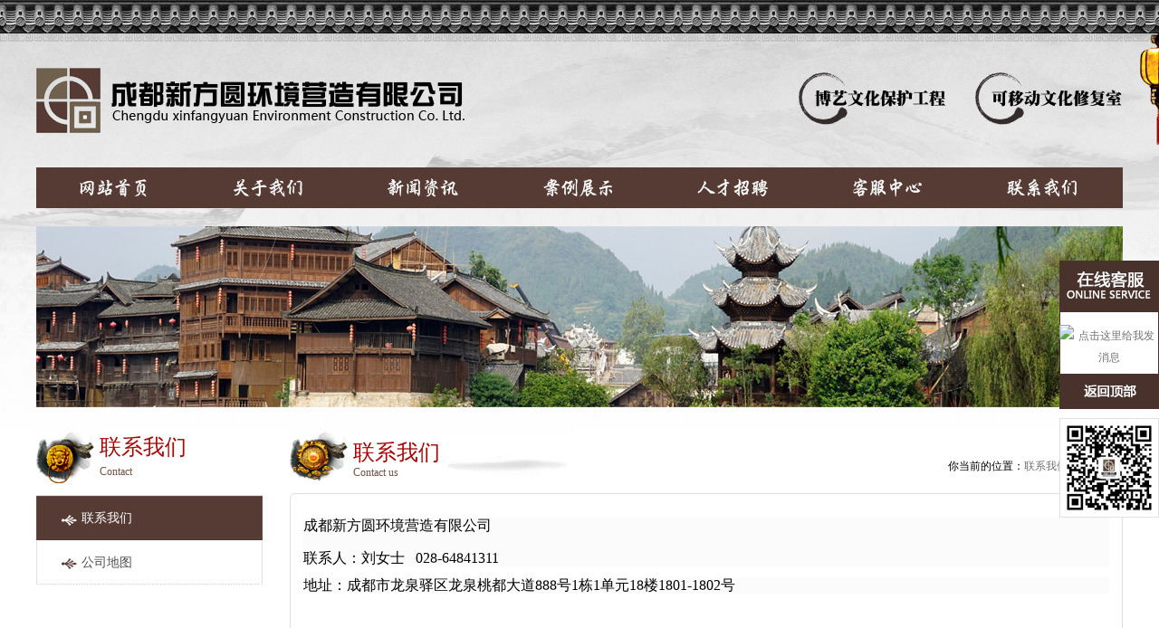

--- FILE ---
content_type: text/html; charset=utf-8
request_url: http://www.xfyhjyz.com/index.php?m=content&c=index&a=lists&catid=15
body_size: 2432
content:
<!DOCTYPE html PUBLIC "-//W3C//DTD XHTML 1.0 Transitional//EN" "http://www.w3.org/TR/xhtml1/DTD/xhtml1-transitional.dtd">
<html xmlns="http://www.w3.org/1999/xhtml">
<head>
<meta http-equiv="Content-Type" content="text/html; charset=utf-8" />
<meta name="keywords" content="联系我们">
<meta name="description" content="成都新方圆环境营造有限公司成立于2006年，荣获国家文物局颁发的文物保护工程勘察设计甲级资质。业务集古城、古镇的打造及维修、古建筑维修保护、仿古建筑设计与维修；旅游景区打造、园林景观设计；文物保护工程勘察设计；古建筑构建生产、加工等为一体的综合性企业。">
<title>联系我们 - 成都新方圆环境营造有限公司，成都古建筑维修公司，仿古建筑设计与维修，园林景观设计，文物保护工程勘察设计</title>
<link href="http://www.xfyhjyz.com/statics/css/mycss/mycss.css" rel="stylesheet" type="text/css" />
<script type="text/javascript" src="http://www.xfyhjyz.com/statics/js/js/jquery.min.js"></script>
<script type="text/javascript" src="http://www.xfyhjyz.com/statics/js/js/img_sf.js"></script>
<script src="http://www.xfyhjyz.com/statics/js/dx/uaredirect.js" type="text/javascript"></script>
<script type="text/javascript">
$(function(){
 uaredirect("http://m.xfyhjyz.com/index.php?m=wap&c=index");
})
</script>

</head>

<body>
<div class="xfy_head"><div class="div_1200">
	<div class="xfy_h1">
    <div class="fl xfy_h1left"><a href=""><img src="http://www.xfyhjyz.com/statics/images/images/main_03.png"></a></div>
    <div class="fr xfy_h1righ">
    			        <span><a href="http://www.boyigj.com/index.php?m=content&amp;c=index&amp;a=lists&amp;catid=21" target="_blank"><img src="http://www.xfyhjyz.com/statics/images/images/main_07.png" title="可移动文化修复室"></a></span>
        <font><a href="http://www.boyigj.com/" target="_blank"><img src="http://www.xfyhjyz.com/statics/images/images/main_05.png" title="博艺文化保护工程"></a></font>
                <div class="div_clear"></div>
    </div>
    <div class="div_clear"></div>
</div>    <div class="xfy_h2">
    <div class="nav_before"><div><a href="http://www.xfyhjyz.com/" title="网站首页"><img src="http://www.xfyhjyz.com/statics/images/images/mainx_0.jpg"></a></div></div>
            <span></span><div class="nav_before"><div><a href="http://www.xfyhjyz.com/index.php?m=content&c=index&a=lists&catid=1" title="关于我们"><img src="http://www.xfyhjyz.com/statics/images/images/mainx_1.jpg"></a></div></div>
        <span></span><div class="nav_before"><div><a href="http://www.xfyhjyz.com/index.php?m=content&c=index&a=lists&catid=2" title="新闻资讯"><img src="http://www.xfyhjyz.com/statics/images/images/mainx_2.jpg"></a></div></div>
        <span></span><div class="nav_before"><div><a href="http://www.xfyhjyz.com/index.php?m=content&c=index&a=lists&catid=3" title="案例展示"><img src="http://www.xfyhjyz.com/statics/images/images/mainx_3.jpg"></a></div></div>
        <span></span><div class="nav_before"><div><a href="http://www.xfyhjyz.com/index.php?m=content&c=index&a=lists&catid=4" title="人才招聘"><img src="http://www.xfyhjyz.com/statics/images/images/mainx_4.jpg"></a></div></div>
        <span></span><div class="nav_before"><div><a href="http://www.xfyhjyz.com/index.php?m=content&c=index&a=lists&catid=5" title="客服中心"><img src="http://www.xfyhjyz.com/statics/images/images/mainx_5.jpg"></a></div></div>
        <span></span><div class="nav_before"><div><a href="http://www.xfyhjyz.com/index.php?m=content&c=index&a=lists&catid=6" title="联系我们"><img src="http://www.xfyhjyz.com/statics/images/images/mainx_6.jpg"></a></div></div>
        <div class="div_clear"></div>
</div>    <div class="xfy_h3">	                    <div style="background:url(/uploadfile/2017/0329/20170329092100182.jpg) no-repeat top center; height:200px; width:1200px;"></div>
</div>
</div></div><div class="s_xfy_m"><div class="div_1200">
	<div class="s_xfym_left fl">
    	<div class="s_xfymltit">
        <font>联系我们</font>
        <span>Contact</span>
        </div>
        <div class="s_xfymllst">
                        <div class="small_nav"><div class="small_nav_down"><a href="http://www.xfyhjyz.com/index.php?m=content&c=index&a=lists&catid=15">联系我们</a></div></div>
                        <div class="small_nav"><div ><a href="http://www.xfyhjyz.com/index.php?m=content&c=index&a=lists&catid=16">公司地图</a></div></div>
                </div>
    </div>
    <div class="s_xfym_righ fr">
    	<div class="s_xfym_rtit">
        	<div class="sxfym_rttleft fl">
            	<span>联系我们</span>
            	<font>Contact us</font>
            </div>
            <div class="sxfym_rttrigh fr">你当前的位置：<a href="http://www.xfyhjyz.com/index.php?m=content&c=index&a=lists&catid=6">联系我们</a> > <a href="http://www.xfyhjyz.com/index.php?m=content&c=index&a=lists&catid=15">联系我们</a></div>
            <div class="div_clear"></div>
        </div>
        <div class="s_xfym_rlst"><div class="s_xfym_rcon">
        	<p style="line-height: 18px; background-color: rgb(251,251,251); font-family: 宋体; color: rgb(0,0,0)"><span style="font-size: 16px"><span style="font-family: 微软雅黑">成都新方圆环境营造有限公司<br />
<br />
联系人：刘女士 &nbsp; 028-64841311</span></span></p>
<p style="line-height: 18px; background-color: rgb(251,251,251); font-family: 宋体; color: rgb(0,0,0)"><span style="font-size: 16px"><span style="font-family: 微软雅黑">地址：成都市龙泉驿区龙泉桃都大道888号1栋1单元18楼1801-1802号</span></span></p>
        </div></div>
    </div>
    <div class="div_clear"></div>
</div></div>
<div class="xfy_foo"><div class="div_1200">
	<div class="xfy_f1">友情链接：
    			        <span><a href="http://www.boyigj.com" target="_blank">成都博艺文物保护工程有限公司</a></span><span>|</span>
                <span><a href="http://www.hucheng100.cn" target="_blank">互成网络</a></span><span>|</span>
           	</div>
    <div class="xfy_f2">
    			    	<span>Copyright © 成都博艺文物保护工程有限公司 All Rights Reserved</span><span><a href="https://beian.miit.gov.cn/" target="_blank">备案号：蜀ICP备10207898号-1</a></span>
                <span><a href="http://www.hucheng100.cn" target="_blank">网站建设：互成网络</a></span>
    </div>
</div></div>
<style>
.KeFuDiv{
	position:fixed; top:40%; right:0;
	width:110px;
	clear:both;
	margin:0px;
	padding:0px;
	z-index:55;
}
</style>

<div id="KeFuDiv" class="KeFuDiv">
<table width="110" border="0" cellspacing="0" cellpadding="0">
  <tr>
    <td align="center" valign="top" width="135"><img src="http://www.xfyhjyz.com/statics/images/qq_01.jpg" onmousedown="MoveDiv(KeFuDiv,event);" title="拖动" style="cursor:move;" /></td>
  </tr>
  <tr>
    <td align="left" valign="top" style="background:url(http://www.xfyhjyz.com/statics/images/qq_03.jpg) repeat-y;padding:5px 0px 0px 0px;line-height:200%;">
	
    <table width="100%" border="0" cellspacing="0" cellpadding="0">
                   	    	<tr>
        <td height="30" align="center" valign="middle">
        <a target='_blank' href='http://wpa.qq.com/msgrd?v=3&uin=40960963&site=&menu=yes'><img border='0' src='http://wpa.qq.com/pa?p=2:40960963:51' alt='点击这里给我发消息' title='点击这里给我发消息'></a></td>
       
      </tr>
          
                </table>
	
    </td>
  </tr>
  <tr>
    <td align="left" valign="top"><a href="#"><img src="http://www.xfyhjyz.com/statics/images/qq_05.jpg" /></a></td>
  </tr>  
</table>
<div style="margin-top:10px; border:1px solid #e1e1e1;"><img src="http://www.xfyhjyz.com/statics/images/images/ewmx.jpg" width="108" height="108"></div>
</div>
<!-- 代码 结束 --></body>
</html>

--- FILE ---
content_type: text/css
request_url: http://www.xfyhjyz.com/statics/css/mycss/mycss.css
body_size: 12650
content:
@charset "utf-8";
/* CSS Document */
*{ font-family:"微软雅黑";}
body{ margin:0; padding:0; font-size:12px;}
img{ margin:0; padding:0; border:none;}
ul,li,ol{ margin:0; padding:0; list-style:none;}
a,a:link,a:visited{ color:#727272; text-decoration:none;}
a:hover{ color:#a40000; text-decoration:none;}
.fl{ float:left;}
.fr{ float:right;}
.div_clear{ clear:both;}
.div_1200{ width:1200px; margin:0 auto;}

.xfy_head{ background:url(../../images/images/bg_01.jpg) no-repeat top center; width:100%; min-width:1200px; padding-top:46px;}
.xfy_h1{ padding:29px 0px 38px 0px;}
.xfy_h1righ span{ float:right; display:block; padding-left:24px;}
.xfy_h1righ font{ float:right; display:block;}

.xfy_h2{ background:#563b34; width:1200px; padding:12px 0px 12px 0px;}
.nav_before a,.nav_before a:link,.nav_before a:visited,.nav_before a:active{
	font-size:18px;
	color:#FFFFFF; font-family:"微软雅黑";
	text-decoration:none;
	display:block; float:left;
	height:21px;
	line-height:21px; overflow:hidden;
	text-align:center; padding:0px 46px 0px 46px;
	vertical-align:middle;
}
.nav_before a:hover{
	color:#FFFFFF;
}
.nav_before_down a,.nav_before_down a:link,.nav_before_down a:visited,.nav_before_down a:active{
	color:#FFFFFF;
}
.nav_before_down a:hover{
	color:#FFFFFF;
}
.xfy_h2 span{ display:block; float:left; width:1px; height:21px;}


.xfy_h3{ padding:20px 0px 25px 0px;}
.flexslider{position:relative;width:100%; height:400px; text-align:center; min-width:1200px;   overflow:hidden;background:url(../../images/images/loading.gif) 50% no-repeat;}
.slides{position:relative;z-index:1;}
.slides li{height:400px;}
.flex-control-nav{position:absolute;bottom:25px;z-index:2;width:100%;text-align:center; left:0; margin-bottom:-10px;}
.flex-control-nav li{display:inline-block;width:50px;height:5px;margin:0 6px;*display:inline;zoom:1;}
.flex-control-nav a{display:inline-block;width:50px;height:5px;line-height:40px;overflow:hidden;background:url(../../images/images/dot.png) right 0 no-repeat;cursor:pointer;}
.flex-control-nav .flex-active{background-position:0 0;}

.xfy_m1{}
.xfy_m1left{ width:350px; height:325px;}
.xfy_m1ltit{ padding:12px 0px;}
.xfy_m1llst{ background:#000000; margin-top:1px;}

.xfy_m1righ{ width:825px; height:325px;}
.xfy_m1rtit{ padding-bottom:16px;}
.xfy_m1rtit span{ display:block; float:left;}
.xfy_m1rtit font{ display:block; float:right;}
.xfy_m1rlst{ width:795px; height:204px; background:#f0f0f0; border:1px solid #dfdfdf; padding:17px 11px 17px 17px;}
.xfy_m1rlfont{ width:545px; height:204px; overflow:hidden; line-height:34px; color:#444444; font-size:14px; text-indent:2em;}

.xfy_m1rlimg{ width:225px; height:204px;}

.xfy_m2{ margin-top:25px;}
.xfy_m2top{ margin-bottom:10px;}
.xfy_m2top span{ display:block; float:left;}
.xfy_m2top font{ display:block; float:right;}

.xfy_m2boo{ width:1200px; height:250px; overflow:hidden; }

.i_scoll_all{ width:282px; margin-right:20px;}
.i_scroll_w{ width:280px; height:205px; background:#ffffff; border:1px solid #e5e5e5;}
.i_scroll_w div{ width:280px; height:205px; display:table-cell; vertical-align:middle; text-align:center;}
.iscrollw_font{ width:282px; height:35px; line-height:35px; margin-top:8px;}
.iscrollw_font font{ width:282px; height:35px; overflow:hidden; text-align:center; display:block;font-size:14px; margin:0 auto;}



.xfy_m3{ margin-top:12px;}
.xfy_m3left{ width:822px; height:312px; overflow:hidden; }
.xfy_m3ltit{ margin-bottom:10px;}
.xfy_m3ltit span{ display:block; float:left;}
.xfy_m3ltit font{ display:block; float:right;}
.xfy_m3llst{ width:790px; height:210px; padding:15px 15px 15px 15px;background:#f0f0f0; border:1px solid #dfdfdf;}
.xfy_m3llleft{ width:320px; height:210px; overflow:hidden; }

/*本例css*/
.chinaz { width: 320px; height: 210px;position: relative; overflow:hidden;}
.chinaz li{ width:320px; height:210px; overflow:hidden;}
.xfy_m3llone{ width:320px; height:210px;}
.xfy_m3llone div{ width:320px; height:210px; display:table-cell; vertical-align:middle; text-align:center;}
.chinaz li span{ position:absolute; bottom:0px; background:url(../../images/images/cbg_03.png) top center; height:40px; width:320px;}
.xfy_m3llofont{ width:220px;  position:absolute; bottom:0px; height:40px;}
.xfy_m3llofont font{ margin-left:15px; width:190px; height:40px; overflow:hidden;display:block; line-height:40px; color:#FFFFFF; font-size:14px;}
/*数字按钮样式*/
.chinaz .num { overflow:hidden; height: 18px; position: absolute; bottom:11px; right: 0px; zoom:1; z-index:3 }
.chinaz .num li { width: 18px; height: 18px; line-height: 18px; text-align: center; color: #FFFFFF; background: #4f4f4f; margin-right: 5px; cursor:pointer; float: left; }
.chinaz .num li.on { background: #ac2a24; } /*当前项*/



.xfy_m3llrigh{ width:455px; height:210px; overflow:hidden;}
.xfy_m3llrigh a{ display:block; width:455px; height:35px; line-height:35px; overflow:hidden; font-size:14px;}
.xfy_m3llrigh a span{ display:block; float:left; background:url(../../images/images/main_78.jpg) no-repeat center left; padding-left:25px; width:330px; height:35px; overflow:hidden;}
.xfy_m3llrigh a font{ display:block; float:right; width:90px; height:35px; overflow:hidden; text-align:right;}


.xfy_m3righ{ width:350px; height:312px; overflow:hidden;}
.xfy_m3rtit{ margin-bottom:10px;}
.xfy_m3rlst{ width:314px; height:200px; overflow:hidden; background:url(../../images/images/main_73.jpg) no-repeat top center; padding:28px 18px 14px 18px;}
.xfy_m3rl_one{ background:url(../../images/images/tel_03.jpg) no-repeat center left; padding-left:50px; width:269px; height:40px; line-height:40px; overflow:hidden; font-size:28px; color:#9a5f1f; font-weight:bold;}
.xfy_m3rl_one2{ width:314px; height:30px; line-height:30px; font-size:14px;}
.xfy_m3rl_one2 span{ width:60px; height:30px; display:block; float:left; overflow:hidden;}
.xfy_m3rl_one2 font{ width:254px; height:30px; display:block; float:left; overflow:hidden;}
.xfy_m3rl_one3{ width:314px; line-height:30px; font-size:14px;}
.xfy_m3rl_one3 span{ width:60px; height:60px; display:block; float:left; overflow:hidden;}
.xfy_m3rl_one3 font{ width:254px; height:60px; display:block; float:left; overflow:hidden;}


.xfy_foo{ background:url(../../images/images/foo_03.jpg) #48322b repeat-x top left; width:100%; min-width:1200px; padding:37px 0px 37px 0px; height:56px; margin-top:70px;}
.xfy_foo a,.xfy_foo a:link,.xfy_foo a:visited{ color:#958078;}
.xfy_foo a:hover{ color:#FFFFFF;}
.xfy_f1{ width:1200px; height:30px; line-height:30px; overflow:hidden; font-size:14px; color:#958078; text-align:center;}
.xfy_f1 span{ padding:0px 5px;}
.xfy_f2{ height:26px; line-height:26px; overflow:hidden; font-size:12px; color:#958078; text-align:center;}
.xfy_f2 span{ padding:0px 10px;}

.s_xfym_left{ width:250px;}
.s_xfymltit{ background:url(../../images/images/site_06.jpg) no-repeat center left; padding-left:70px; width:180px; height:60px; margin-bottom:12px;}
.s_xfymltit font{ display:block; width:180px; height:35px; line-height:35px; overflow:hidden; color:#a60707; font-size:24px; padding-top:2px;}
.s_xfymltit span{ display:block; width:180px; height:18px; line-height:18px; overflow:hidden; color:#735345;}

.s_xfymllst{ border-top:1px solid #e2e2e2;}
.small_nav a,.small_nav a:link,.small_nav a:visited,.small_nav a:active{
	font-size:14px;
	font-family:"微软雅黑";
	color:#505050;
	text-decoration:none; margin:0 auto;
	display:block;
	width:190px;
	height:49px;
	line-height:49px;
	text-align:left; padding:0px 10px 0px 50px;
	vertical-align:middle;background:url(../../images/images/site_15.jpg) no-repeat top center;
}
.small_nav a:hover{
	color:#FFFFFF;  background:url(../../images/images/site_12.jpg) no-repeat top center;
}
.small_nav_down a,.small_nav_down a:link,.small_nav_down a:visited,.small_nav_down a:active{
	color:#FFFFFF;
	text-decoration:none;
	display:block;
	vertical-align:middle; background:url(../../images/images/site_12.jpg) no-repeat top center;
}
.small_nav_down a:hover{
	color:#FFFFFF;   background:url(../../images/images/site_12.jpg) no-repeat top center;
}


.s_xfym_righ{ width:920px;}
.s_xfym_rtit{ margin-bottom:10px;}
.sxfym_rttleft{ background:url(../../images/images/site_08.jpg) no-repeat center left; padding:0px 140px 0px 70px; height:60px;}
.sxfym_rttleft span{ display:block; height:30px; line-height:30px; font-size:24px; color:#a60707; margin-top:10px;}
.sxfym_rttleft font{ display:block; color:#735345;}
.sxfym_rttrigh{ margin-top:20px; line-height:40px;}

.s_xfym_rlst{ border:1px solid #dfdfdf; padding:14px 14px 29px 14px; width:890px; border-radius:5px;}
.s_xfym_rcon{ width:890px; line-height:210%; min-height:400px;}

.sxfym_rttleftx{ line-height:50px;}
.sbywh_mrttrx_left1{ line-height:50px; font-size:14px;}
.sbywh_mrttrx_left2{ margin-top:12px; margin-left:5px;}
.ss_select{ width:100px; padding-left:10px; height:26px; line-height:26px; border:1px solid #e1e1e1; border-radius:5px;}
.sbywh_mrttrx_left3{margin-top:12px; margin-left:5px;}
.sbywh_mrttrx_left3 input{ width:50px; border-radius:5px; cursor:pointer; color:#FFFFFF; background:#563b34; border:none; height:25px;}


.txt_class{ width:300px; height:25px; line-height:25px; padding-left:5px;}
.txt_class2{width:100px; height:25px; line-height:25px;padding-left:5px;}
.txt_class_con{ width:300px; height:80px; line-height:20px;padding-left:5px; resize:none;}
.txt2_class{ background:none; border:none;}
.dd_class{ margin-top:20px;}
.dd_class2{ margin-top:10px;}

.dd_classdiv font{ color:#ff0000;}
.dd_classdiv{ margin:10px 0px;}
	.dd_classdiv span{ width:100px; text-align:right; height:31px; line-height:31px; }
.dd_classdivx{  margin:10px 0px; line-height:40px;}
.dd_price{ float:left;}
.dd_type{ float:left; margin-left:15px;}
.dd_type2{float:left; margin-left:30px;}
.dd_bz{ float:left;}
.dd_bz2{ float:left; width:300px;}
.dd_sub{ float:left; width:220px; text-align:center; margin-left:6px;}
	.dd_sub input{ width:100px; height:30px; cursor:pointer;}
.dd_res{ float:left; width:200px;text-align:center;}
	.dd_res input{ width:100px; height:30px; cursor:pointer;}
	
	.dd_clas_left{ float:left; background:url(../../images/zh_book.jpg) no-repeat bottom right; min-height:256px; width:100%;}
	.dd_clas_right{ float:left;  width:500px; height:230px;}
	.dd_clas_right2{ float:left;  width:450px; height:270px; margin-bottom:20px;}

.dd_c_dl{ float:left; width:85px; text-align:right;}
.dd_c_dr{ float:left; width:305px;}

.itemimg{ width:287px;  margin:10px 12px 10px 0px; }
.itemimgx{ width:287px; margin:10px 0px 10px 0px;}
.videoimg{ width:285px; height:207px; overflow:hidden; border:1px solid #dfdfdf;}
.videoimg div{width:285px; height:207px; display:table-cell; text-align:center; vertical-align:middle; }
.item-titless{ line-height:30px; text-align:center; width:287px; height:30px; margin-top:10px; overflow:hidden; font-size:14px;}



.yngm2lo_bgsx{ position:absolute; top:310px; left:0; width:240px; height:310px; background:#000000; opacity:0.6;}
.yngm2lo_lookx{ position:absolute; top:310px; left:0px; width:240px; height:310px; background:url(../../images/images/serche_03.png) no-repeat center center; opacity:1;}



/*分页*/
#pages { padding:14px 0 10px;font-family:宋体; text-align:center}
#pages a { display:inline-block; height:22px; line-height:22px; background:#ffffff; border:1px solid #cccccc; text-align:center; color:#444444; padding:0 10px}
#pages a.a1 { background:#F9F9F9; width:56px; padding:0 }
#pages a:hover { background:#e9e9e9; color:#333333; text-decoration:none; }
#pages span { display:inline-block; height:22px;padding:0 10px; line-height:22px; background:#F9F9F9; border:1px solid #cccccc; color:#444444; text-align:center; }
.page .noPage { display:inline-block; height:22px; line-height:22px;  border:1px solid #e3e3e3; text-align:center; color:#a4a4a4; }

/*news*/
.lf_news_lst{}
.lfnl_one{ border-bottom:1px dashed #b2b2b2; padding:5px 0px;}

.lfnlo_righ{ width:910px;overflow:hidden;}
.lfnlor_lin1{ width:910px; height:30px; line-height:30px; overflow:hidden; margin-top:5px;}
.lfnlor_lin1 span{ width:800px; height:30px; line-height:30px; display:block; float:left; overflow:hidden;font-family:"微软雅黑"; font-size:14px}
.lfnlor_lin1 font{ width:90px; height:30px; line-height:30px; text-align:right; display:block; float:right; overflow:hidden; font-size:14px;}
/*end news*/
.zw_div{ width:100%; height:200px; line-height:200px; text-align:center; font-size:16px; color:#d1d1d1;}
